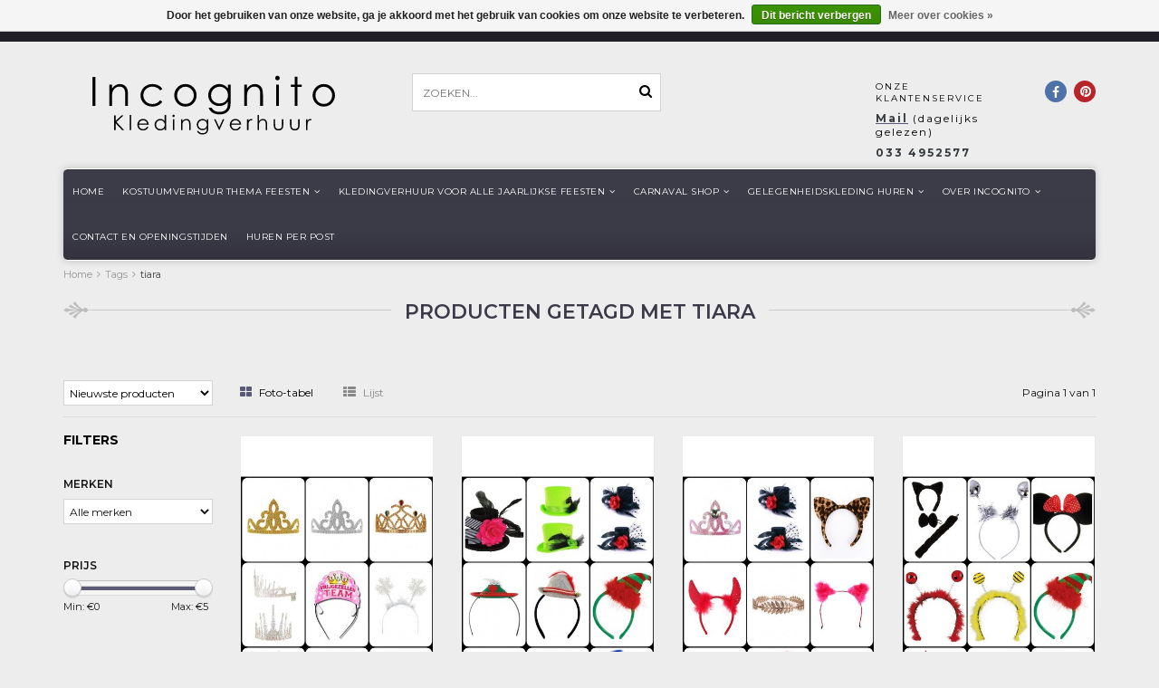

--- FILE ---
content_type: text/html;charset=utf-8
request_url: https://www.incognito-kledingverhuur.nl/tags/tiara/
body_size: 9559
content:
<!DOCTYPE html>
<html lang="nl">
  <head>
    <!--
    =======================================================================
    Delta Responsive Theme made by eFusion Group B.V. | v1.1
    For this theme, our other themes or a custom theme visit www.efusion.eu
    =======================================================================
    -->
    <meta charset="utf-8"/>
<!-- [START] 'blocks/head.rain' -->
<!--

  (c) 2008-2026 Lightspeed Netherlands B.V.
  http://www.lightspeedhq.com
  Generated: 20-01-2026 @ 17:49:58

-->
<link rel="canonical" href="https://www.incognito-kledingverhuur.nl/tags/tiara/"/>
<link rel="alternate" href="https://www.incognito-kledingverhuur.nl/index.rss" type="application/rss+xml" title="Nieuwe producten"/>
<link href="https://cdn.webshopapp.com/assets/cookielaw.css?2025-02-20" rel="stylesheet" type="text/css"/>
<meta name="robots" content="noodp,noydir"/>
<meta name="google-site-verification" content="iyOmmUPS0Z03kROlvnoosDucy5_wqZ7LNcrc2tsKQ9c"/>
<meta property="og:url" content="https://www.incognito-kledingverhuur.nl/tags/tiara/?source=facebook"/>
<meta property="og:site_name" content="Incognito Leusden"/>
<meta property="og:title" content="tiara"/>
<meta property="og:description" content="Wilt u leuke, gekke, grappige verkleedkleding of kostuums huren of kopen? Dan is dit het goede adres. Wij zijn de feestwinkel van Amersfoort en omgeving!"/>
<!--[if lt IE 9]>
<script src="https://cdn.webshopapp.com/assets/html5shiv.js?2025-02-20"></script>
<![endif]-->
<!-- [END] 'blocks/head.rain' -->
    <title>tiara - Incognito Leusden</title>
    <meta name="description" content="Wilt u leuke, gekke, grappige verkleedkleding of kostuums huren of kopen? Dan is dit het goede adres. Wij zijn de feestwinkel van Amersfoort en omgeving!">
    <meta name="keywords" content="tiara, verkleedkleding, verkleedkostuums, feestkleding-huren, superheld, feestwinkel, Leusden, Zeist, Amersfoort, carnavalskostuums, carnavalskleding, sinterklaas, kerstman, kerstvrouw, Halloween, bierfeest, Soest, gelegenheidskleding-huren">
    <meta http-equiv="X-UA-Compatible" content="IE=edge,chrome=1">
    <meta name="viewport" content="width=device-width, initial-scale=1.0, maximum-scale=1.0" />
    <meta name="apple-mobile-web-app-capable" content="yes">
    <meta name="apple-mobile-web-app-status-bar-style" content="black">
    <meta name="google-site-verification" content="5JxwqPDKZDBDiFyyMrITq396qoQ-8J_fBnOlnP0d7V8" />
    
    <link href="//maxcdn.bootstrapcdn.com/font-awesome/4.2.0/css/font-awesome.min.css" rel="stylesheet">
    <link rel="shortcut icon" href="https://cdn.webshopapp.com/shops/86992/themes/72202/assets/favicon.ico?2020100613403720201006134039" type="image/x-icon">
    <link href='https://fonts.googleapis.com/css?family=Montserrat:400,300,600,700' rel='stylesheet' type='text/css'>
    <link href='https://fonts.googleapis.com/css?family=Montserrat:400,300,600,700' rel='stylesheet' type='text/css'>
    <link rel="shortcut icon" href="https://cdn.webshopapp.com/shops/86992/themes/72202/assets/favicon.ico?2020100613403720201006134039" type="image/x-icon"> 
    
    <link rel="stylesheet" href="https://cdn.webshopapp.com/shops/86992/themes/72202/assets/bootstrap.css?2020100613403720201006134039">
    <link rel="stylesheet" href="https://cdn.webshopapp.com/shops/86992/themes/72202/assets/style.css?2020100613403720201006134039">  
    <link rel="stylesheet" href="https://cdn.webshopapp.com/shops/86992/themes/72202/assets/style2.css?2020100613403720201006134039">  
    
    <link rel="stylesheet" href="https://cdn.webshopapp.com/shops/86992/themes/72202/assets/productpagina.css?2020100613403720201006134039">
    <link rel="stylesheet" href="https://cdn.webshopapp.com/shops/86992/themes/72202/assets/custom.css?2020100613403720201006134039">  
    <link rel="stylesheet" href="https://cdn.webshopapp.com/shops/86992/themes/72202/assets/lightgallery.css?2020100613403720201006134039">     
    <link rel="stylesheet" href="https://cdn.webshopapp.com/shops/86992/themes/72202/assets/settings.css?2020100613403720201006134039">  
    <link rel="stylesheet" href="https://cdn.webshopapp.com/shops/86992/themes/72202/assets/custom-form.css?2020100613403720201006134039">
    
    <script src="https://cdn.webshopapp.com/assets/jquery-1-9-1.js?2025-02-20"></script>
    <script src="https://cdn.webshopapp.com/assets/jquery-ui-1-10-1.js?2025-02-20"></script>
    <script src="https://cdn.webshopapp.com/assets/jquery-migrate-1-1-1.js?2025-02-20"></script>
    <script src="https://cdn.webshopapp.com/shops/86992/themes/72202/assets/bootstrap.js?2020100613403720201006134039"></script>  
   
    
    <script src="https://cdn.webshopapp.com/shops/86992/themes/72202/assets/global.js?2020100613403720201006134039"></script>
    <script src="https://cdn.webshopapp.com/shops/86992/themes/72202/assets/jcarousel.js?2020100613403720201006134039"></script>
    <script src="https://cdn.webshopapp.com/assets/gui.js?2025-02-20"></script>
    <script src="https://cdn.webshopapp.com/shops/86992/themes/72202/assets/ekko-lightbox.js?2020100613403720201006134039"></script>
    <script src="https://cdn.webshopapp.com/shops/86992/themes/72202/assets/select2optionpicker.js?2020100613403720201006134039"></script>
    <script src="https://cdn.webshopapp.com/shops/86992/themes/72202/assets/lightgallery-min.js?2020100613403720201006134039"></script>  
    <script src="https://cdn.webshopapp.com/shops/86992/themes/72202/assets/jquery-flexslider-min.js?2020100613403720201006134039"></script>
    <script src="https://cdn.webshopapp.com/shops/86992/themes/72202/assets/jquery-scrolltofixed-min.js?2020100613403720201006134039"></script>
    <script src="https://cdn.webshopapp.com/shops/86992/themes/72202/assets/owl-carousel.js?2020100613403720201006134039"></script>
    <script src="https://cdn.webshopapp.com/shops/86992/themes/72202/assets/custom-form.js?2020100613403720201006134039"></script>
    <link rel="stylesheet" href="https://cdn.webshopapp.com/shops/86992/themes/72202/assets/owl-carousel.css?2020100613403720201006134039">
    <script>
      $(document).ready(function() {      
        
        $("#owl-example, #owl-example2").owlCarousel({
          items : 7,
          scrollPerPage : true,
          itemsMobile: [600,2],
          autoPlay : true,
          stopOnHover : false,
          navigation : false,
          navigationText: [
            '<i class="fa fa-caret-left"></i>',
            '<i class="fa fa-caret-right"></i>'
          ],
          
          //Basic Speeds
          slideSpeed : 1000,
          paginationSpeed : 1500,
          rewindSpeed : 1000,
          responsive: true
        });
        
        
    
        
      });         
    </script>
    <script>      
      function doMath() {
                   var sum = 0;
          document.write(sum);
         }
    </script>
    
        
  </head>
  <body class="lang-nl">
    
    <header>
  
  <!-- TOP -->
  <div class="top">
    <div class="container-fluid uspholder">
      
      <!-- USP -->
            <div class="usptopbar">
        <p class="usp"><a href="">Incognito kledingverhuur</a></p>
      </div>
            <!-- /USP -->
      
      <!-- MINICART BUTTON XS -->
      <!--<div class="hidden-xs minicart-button" id="cart">
        <a class="button-open" href="https://www.incognito-kledingverhuur.nl/cart/" title="login">
          <span class="quanti">
                        <script>doMath();</script> 
          </span>
          Artikelen          - 
        </span>
          <span class="price">€0,00</span>              
        </a>-->
        <!--
                
                
      </div>-->
      <!-- /MINICART BUTTON XS -->
      
      <!-- TOPLINKS -->
      <!--<ul class="hidden-xs toplinks">
                <li><a href="https://www.incognito-kledingverhuur.nl/account/" class="button-open" data-slide="slidetoggle" title="login">Inloggen</a></li>
              </ul>-->
      <!-- /TOPLINKS -->
      
      <!-- LANGUAGE DROPDOWN -->
      <div class="hidden-xs dropdowns">  
                      </div>
      <!-- /LANGUAGE DROPDOWN -->
      
      
    </div>
  </div>
  <!-- /TOP -->
  
  <!-- HEADER MAIN -->
  <div class="header-main-bar">
    <div class="container-fluid">
      
      <!-- LOGO -->
      <div class="logo hidden-xs col-md-4 nopadding">
        <a class="navbar-logo" href="https://www.incognito-kledingverhuur.nl/"><img class="img-responsive" src="https://cdn.webshopapp.com/shops/86992/themes/72202/assets/logo-incognito.svg?2020100613403720201006134039" alt="Logo"></a>
      </div>
      <!-- /LOGO -->
      
      
      
      <!-- ZOEKFUNCTIE -->  
      <div class="hidden-xs col-sm-12 col-md-3 nopadding search-form">
        <div class="search tui clearfix">
          
          <form action="https://www.incognito-kledingverhuur.nl/search/" class="searched" method="get">
            <input type="text" class="sticky-search-field" name="q" autocomplete="off" value="" placeholder="Zoeken...">
            <a class="btn search" onclick="$('.searched').submit(); return false;" href="#"><i class="fa fa-search"></i></a>
          </form>
          
          <div class="col-xs-12">
            <div class="autocomplete">
              <div class="products products-livesearch"></div>
              <div class="more"><a href="#">Bekijk alle resultaten <span>(0)</span></a></div>
              <div class="notfound">Geen producten gevonden...</div>
            </div>
          </div>
          
        </div>        
      </div>
      <!-- /ZOEKFUNCTIE --> 
      
      
      <!-- KEURMERK
      <div class="hidden-xs col-md-1" id="keurmerk">
              </div>
      /KEURMERK --> 

      <div class="col-xs-4 hidden-xs hidden-sm">
                <!-- KLANTENSERVICE --> 
        <div class="klantenservice">
          <div class="text">
            <span>Onze klantenservice</span>
            <span class="phone-email"><a href="/cdn-cgi/l/email-protection#c1aca0a8ad81a8afa2aea6afa8b5aeecaaada4a5a8afa6b7a4b3a9b4b4b3efafad"><strong>Mail</strong></a> (dagelijks gelezen)</span>
            <span class="phone-email"><strong>033 4952577</strong> </span>
          </div>
        </div>
        <!-- /KLANTENSERVICE --> 
              </div>
      
      <div class="hidden-xs hidden-sm col-md-1 pull-right" id="contactbar">
        
        <!-- SOCIAL ICONS -->
        <div class="socials round">
                    <a class="pinterest" href="https://www.pinterest.com/incognitohuur/" target="_blank" title="Follow us on Pinterest!"><i class="fa fa-pinterest"></i></a>
                              <a class="facebook" href="https://www.facebook.com/IncognitoKledingverhuur" target="_blank" title="Follow us on Facebook!"><i class="fa fa-facebook"></i></a>
                                              
                                                          </div>
        <!-- /SOCIAL ICONS -->
        
      </div>
      
      <!-- /KEURMERK --> 
      
    </div>   
    
    <!-- NAVBAR -->
    <nav class="navbar navbar navbar-inverse sticky" role="navigation">
      <div class="container-fluid nopadding">
        
        <div class="navbar-header nomargin">
          
          
          <button type="button" class="navbar-toggle navbar-toggle-menu" data-toggle="collapse" data-target=".navbar-ex1-collapse">
            <span class="menu">MENU</span>
            
          </button> 
          
          <!-- MINI LOGO-->
          <div class="mini-logo hidden-sm hidden-md hidden-lg">
            <a class="navbar-logo" href="https://www.incognito-kledingverhuur.nl/"><img class="img-responsive" src="https://cdn.webshopapp.com/shops/86992/themes/72202/assets/logo-incognito.svg?2020100613403720201006134039" alt="Logo"></a>
          </div>
          <!-- /MINI LOGO -->
          
                    
        </div>
        
        <div class="collapse navbar-collapse navbar-ex1-collapse">
          <ul class="nav navbar-nav">
            
            
            <li class="item first"> 
              <a href="https://www.incognito-kledingverhuur.nl/">Home</a>
            </li>
            
                        
                        <li class="item dropdown"> 
                            <a class="hidden-xs" href="https://www.incognito-kledingverhuur.nl/kostuumverhuur-thema-feesten/" class="dropdown-toggle" data-toggle="dropdown">Kostuumverhuur Thema feesten<i class="fa fa-angle-down hidden-xs"></i></a>
              
              <a class="visible-xs" href="https://www.incognito-kledingverhuur.nl/kostuumverhuur-thema-feesten/" class="dropdown-toggle" data-toggle="dropdown">Kostuumverhuur Thema feesten<i class="fa fa-angle-down hidden-xs"></i></a>
              
              <ul class="subnav dropdown-menu">
                
                              
                <li class="categories">
                  
                                    
                          
                  <div>
                                        <a href="https://www.incognito-kledingverhuur.nl/kostuumverhuur-thema-feesten/muziek-artiesten-kostuums/" data-toggle="dropdown">Muziek Artiesten kostuums </a>
                                        <a href="https://www.incognito-kledingverhuur.nl/kostuumverhuur-thema-feesten/the-masked-singer-pak-huren/" data-toggle="dropdown">The Masked Singer pak huren</a>
                                        <a href="https://www.incognito-kledingverhuur.nl/kostuumverhuur-thema-feesten/roaring-twenties/" data-toggle="dropdown">Roaring twenties</a>
                                        <a href="https://www.incognito-kledingverhuur.nl/kostuumverhuur-thema-feesten/jaren-50-rock-roll/" data-toggle="dropdown">Jaren &#039;50 Rock &amp; Roll</a>
                                        <a href="https://www.incognito-kledingverhuur.nl/kostuumverhuur-thema-feesten/jaren-60-70-hippies-disco/" data-toggle="dropdown">Jaren &#039;60 &#039;70 Hippies &amp; Disco</a>
                                        <a href="https://www.incognito-kledingverhuur.nl/kostuumverhuur-thema-feesten/jaren-80-90/" data-toggle="dropdown">Jaren &#039;80 &#039;90</a>
                                        <a href="https://www.incognito-kledingverhuur.nl/kostuumverhuur-thema-feesten/dickens-kostuums/" data-toggle="dropdown">Dickens kostuums</a>
                                        <a href="https://www.incognito-kledingverhuur.nl/kostuumverhuur-thema-feesten/stripfiguren/" data-toggle="dropdown">Stripfiguren </a>
                                        <a href="https://www.incognito-kledingverhuur.nl/kostuumverhuur-thema-feesten/superhelden-pakken/" data-toggle="dropdown">Superhelden-pakken</a>
                                        <a href="https://www.incognito-kledingverhuur.nl/kostuumverhuur-thema-feesten/cowboys-indianen/" data-toggle="dropdown">Cowboys/Indianen</a>
                                        <a href="https://www.incognito-kledingverhuur.nl/kostuumverhuur-thema-feesten/beroepen/" data-toggle="dropdown">Beroepen</a>
                                        <a href="https://www.incognito-kledingverhuur.nl/kostuumverhuur-thema-feesten/mascotte-pakken-huren/" data-toggle="dropdown">Mascotte pakken huren</a>
                                        <a href="https://www.incognito-kledingverhuur.nl/kostuumverhuur-thema-feesten/dieren-pakken-huren/" data-toggle="dropdown">Dieren pakken huren</a>
                                        <a href="https://www.incognito-kledingverhuur.nl/kostuumverhuur-thema-feesten/duizend-en-een-nacht/" data-toggle="dropdown">Duizend-en-een-nacht</a>
                                      </div>
                          
                  <div>
                                        <a href="https://www.incognito-kledingverhuur.nl/kostuumverhuur-thema-feesten/kom-als-duo-kleding-huren/" data-toggle="dropdown">Kom als duo kleding huren</a>
                                        <a href="https://www.incognito-kledingverhuur.nl/kostuumverhuur-thema-feesten/film-tv/" data-toggle="dropdown">Film/TV</a>
                                        <a href="https://www.incognito-kledingverhuur.nl/kostuumverhuur-thema-feesten/toneelkleding-en-musical-kostuums-huren/" data-toggle="dropdown">Toneelkleding en musical kostuums huren</a>
                                        <a href="https://www.incognito-kledingverhuur.nl/kostuumverhuur-thema-feesten/halloween/" data-toggle="dropdown">Halloween</a>
                                        <a href="https://www.incognito-kledingverhuur.nl/kostuumverhuur-thema-feesten/historische-kostuums-huren/" data-toggle="dropdown">Historische kostuums huren</a>
                                        <a href="https://www.incognito-kledingverhuur.nl/kostuumverhuur-thema-feesten/landen/" data-toggle="dropdown">Landen</a>
                                        <a href="https://www.incognito-kledingverhuur.nl/kostuumverhuur-thema-feesten/piraten-kostuums-huren/" data-toggle="dropdown">Piraten kostuums huren</a>
                                        <a href="https://www.incognito-kledingverhuur.nl/kostuumverhuur-thema-feesten/sprookjes-kostuums/" data-toggle="dropdown">Sprookjes kostuums</a>
                                        <a href="https://www.incognito-kledingverhuur.nl/kostuumverhuur-thema-feesten/circus-kostuums-huren/" data-toggle="dropdown">Circus kostuums huren</a>
                                        <a href="https://www.incognito-kledingverhuur.nl/kostuumverhuur-thema-feesten/tirol-of-apres-ski-kleding/" data-toggle="dropdown">Tirol of Apres ski kleding</a>
                                        <a href="https://www.incognito-kledingverhuur.nl/kostuumverhuur-thema-feesten/vrijgezellenfeest/" data-toggle="dropdown">Vrijgezellenfeest </a>
                                        <a href="https://www.incognito-kledingverhuur.nl/kostuumverhuur-thema-feesten/kostuum-voor-een-letter-p-feest/" data-toggle="dropdown">Kostuum voor een letter P feest</a>
                                        <a href="https://www.incognito-kledingverhuur.nl/kostuumverhuur-thema-feesten/ik-hou-van-holland-kostuums-huren/" data-toggle="dropdown">Ik hou van Holland kostuums huren</a>
                                      </div>
                                    
                                    
                </li>
                
                                
                <!-- PRICEFILTERS -->     
                                <!-- /PRICEFILTERS -->
                
                                
                                
              </ul>
            </li>
            
                        
                        
                        <li class="item dropdown"> 
                            <a class="hidden-xs" href="https://www.incognito-kledingverhuur.nl/kledingverhuur-voor-alle-jaarlijkse-feesten/" class="dropdown-toggle" data-toggle="dropdown">Kledingverhuur voor alle jaarlijkse Feesten<i class="fa fa-angle-down hidden-xs"></i></a>
              
              <a class="visible-xs" href="https://www.incognito-kledingverhuur.nl/kledingverhuur-voor-alle-jaarlijkse-feesten/" class="dropdown-toggle" data-toggle="dropdown">Kledingverhuur voor alle jaarlijkse Feesten<i class="fa fa-angle-down hidden-xs"></i></a>
              
              <ul class="subnav dropdown-menu">
                
                              
                <li class="categories">
                  
                                    <div>
                          
                  
                    <a href="https://www.incognito-kledingverhuur.nl/kledingverhuur-voor-alle-jaarlijkse-feesten/carnavalskleding-huren/" data-toggle="dropdown">Carnavalskleding huren</a>
                  
                          
                  
                    <a href="https://www.incognito-kledingverhuur.nl/kledingverhuur-voor-alle-jaarlijkse-feesten/halloween-kostuums/" data-toggle="dropdown">Halloween kostuums</a>
                  
                          
                  
                    <a href="https://www.incognito-kledingverhuur.nl/kledingverhuur-voor-alle-jaarlijkse-feesten/kostuums-voor-oktoberfeesten/" data-toggle="dropdown">Kostuums voor Oktoberfeesten</a>
                  
                          
                  
                    <a href="https://www.incognito-kledingverhuur.nl/kledingverhuur-voor-alle-jaarlijkse-feesten/sinterklaas-kostuum-en-pietenpak-huren/" data-toggle="dropdown">Sinterklaas kostuum en pietenpak huren</a>
                  
                          
                  
                    <a href="https://www.incognito-kledingverhuur.nl/kledingverhuur-voor-alle-jaarlijkse-feesten/paashaas-kostuums-huren/" data-toggle="dropdown">Paashaas-kostuums huren</a>
                  
                          
                  
                    <a href="https://www.incognito-kledingverhuur.nl/kledingverhuur-voor-alle-jaarlijkse-feesten/kerstpakken-huren/" data-toggle="dropdown">Kerstpakken huren</a>
                  
                                    </div>
                                    
                </li>
                
                                
                <!-- PRICEFILTERS -->     
                                <!-- /PRICEFILTERS -->
                
                                
                                
              </ul>
            </li>
            
                        
                        
                        <li class="item dropdown"> 
                            <a class="hidden-xs" href="https://www.incognito-kledingverhuur.nl/carnaval-shop/" class="dropdown-toggle" data-toggle="dropdown">Carnaval shop<i class="fa fa-angle-down hidden-xs"></i></a>
              
              <a class="visible-xs" href="https://www.incognito-kledingverhuur.nl/carnaval-shop/" class="dropdown-toggle" data-toggle="dropdown">Carnaval shop<i class="fa fa-angle-down hidden-xs"></i></a>
              
              <ul class="subnav dropdown-menu">
                
                              
                <li class="categories">
                  
                                    <div>
                          
                  
                    <a href="https://www.incognito-kledingverhuur.nl/carnaval-shop/carnavals-outfits-kopen/" data-toggle="dropdown">❤ Carnavals Outfits kopen</a>
                  
                          
                  
                    <a href="https://www.incognito-kledingverhuur.nl/carnaval-shop/carnaval-outfit-voor-vrouwen/" data-toggle="dropdown">❤ Carnaval outfit voor vrouwen</a>
                  
                          
                  
                    <a href="https://www.incognito-kledingverhuur.nl/carnaval-shop/carnaval-outfit-voor-mannen/" data-toggle="dropdown">❤ Carnaval outfit voor mannen</a>
                  
                          
                  
                    <a href="https://www.incognito-kledingverhuur.nl/carnaval-shop/carnaval-accessoire-shop/" data-toggle="dropdown">❤ Carnaval Accessoire shop</a>
                  
                          
                  
                    <a href="https://www.incognito-kledingverhuur.nl/carnaval-shop/carnaval-feestpruiken/" data-toggle="dropdown">✔ Carnaval feestpruiken </a>
                  
                          
                  
                    <a href="https://www.incognito-kledingverhuur.nl/carnaval-shop/plak-snorren-en-baarden-kopen/" data-toggle="dropdown">✔ Plak snorren  en baarden kopen</a>
                  
                          
                  
                    <a href="https://www.incognito-kledingverhuur.nl/carnaval-shop/haaraccessoires/" data-toggle="dropdown">✔ Haaraccessoires</a>
                  
                          
                  
                    <a href="https://www.incognito-kledingverhuur.nl/carnaval-shop/carnaval-hoeden-shop/" data-toggle="dropdown">✔ Carnaval Hoeden-shop</a>
                  
                          
                  
                    <a href="https://www.incognito-kledingverhuur.nl/carnaval-shop/kettingen-boas-bloemen/" data-toggle="dropdown">✔ Kettingen - Boa&#039;s - Bloemen</a>
                  
                          
                  
                    <a href="https://www.incognito-kledingverhuur.nl/carnaval-shop/strikjes-stropdassen-bretels/" data-toggle="dropdown">✔ Strikjes - stropdassen - bretels </a>
                  
                          
                  
                    <a href="https://www.incognito-kledingverhuur.nl/carnaval-shop/beenmode-en-handschoenen-voor-carnaval/" data-toggle="dropdown">✔ Beenmode en Handschoenen voor carnaval</a>
                  
                          
                  
                    <a href="https://www.incognito-kledingverhuur.nl/carnaval-shop/brillen-en-maskers/" data-toggle="dropdown">✔ Brillen en maskers</a>
                  
                          
                  
                    <a href="https://www.incognito-kledingverhuur.nl/carnaval-shop/schmink-artikelen-kopen/" data-toggle="dropdown">✔ Schmink artikelen kopen</a>
                  
                          
                  
                    <a href="https://www.incognito-kledingverhuur.nl/carnaval-shop/andere-feestartikelen-kopen/" data-toggle="dropdown">✔ Andere feestartikelen kopen</a>
                  
                          
                  
                    <a href="https://www.incognito-kledingverhuur.nl/carnaval-shop/halloween-artikelen-kopen/" data-toggle="dropdown">✔ Halloween artikelen kopen</a>
                  
                                    </div>
                                    
                </li>
                
                                
                <!-- PRICEFILTERS -->     
                                <!-- /PRICEFILTERS -->
                
                                
                                
              </ul>
            </li>
            
                        
                        
                        <li class="item dropdown"> 
                            <a class="hidden-xs" href="https://www.incognito-kledingverhuur.nl/gelegenheidskleding-huren/" class="dropdown-toggle" data-toggle="dropdown">Gelegenheidskleding huren<i class="fa fa-angle-down hidden-xs"></i></a>
              
              <a class="visible-xs" href="https://www.incognito-kledingverhuur.nl/gelegenheidskleding-huren/" class="dropdown-toggle" data-toggle="dropdown">Gelegenheidskleding huren<i class="fa fa-angle-down hidden-xs"></i></a>
              
              <ul class="subnav dropdown-menu">
                
                              
                <li class="categories">
                  
                                    <div>
                          
                  
                    <a href="https://www.incognito-kledingverhuur.nl/gelegenheidskleding-huren/smoking-of-gala-kostuum-huren/" data-toggle="dropdown">Smoking of gala kostuum huren</a>
                  
                          
                  
                    <a href="https://www.incognito-kledingverhuur.nl/gelegenheidskleding-huren/feestjurken-en-galajurken-huren/" data-toggle="dropdown">Feestjurken en Galajurken huren</a>
                  
                          
                  
                    <a href="https://www.incognito-kledingverhuur.nl/gelegenheidskleding-huren/jacquet-huren/" data-toggle="dropdown">Jacquet huren</a>
                  
                          
                  
                    <a href="https://www.incognito-kledingverhuur.nl/gelegenheidskleding-huren/rokkostuum-huren/" data-toggle="dropdown">Rokkostuum huren</a>
                  
                          
                  
                    <a href="https://www.incognito-kledingverhuur.nl/gelegenheidskleding-huren/galajurken-outlet/" data-toggle="dropdown">Galajurken-outlet</a>
                  
                                    </div>
                                    
                </li>
                
                                
                <!-- PRICEFILTERS -->     
                                <!-- /PRICEFILTERS -->
                
                                
                                
              </ul>
            </li>
            
                        
                        
                        <li class="item dropdown"> 
                            <a class="hidden-xs" href="https://www.incognito-kledingverhuur.nl/over-incognito/" class="dropdown-toggle" data-toggle="dropdown">Over Incognito<i class="fa fa-angle-down hidden-xs"></i></a>
              
              <a class="visible-xs" href="https://www.incognito-kledingverhuur.nl/over-incognito/" class="dropdown-toggle" data-toggle="dropdown">Over Incognito<i class="fa fa-angle-down hidden-xs"></i></a>
              
              <ul class="subnav dropdown-menu">
                
                              
                <li class="categories">
                  
                                    <div>
                          
                  
                    <a href="https://www.incognito-kledingverhuur.nl/over-incognito/huren-bij-incognito/" data-toggle="dropdown">Huren bij Incognito</a>
                  
                                    </div>
                                    
                </li>
                
                                
                <!-- PRICEFILTERS -->     
                                <!-- /PRICEFILTERS -->
                
                                
                                
              </ul>
            </li>
            
                        
                        
                        <li class="item">          
              <a class="itemLink " href="https://www.incognito-kledingverhuur.nl/contact-en-openingstijden/" title="Contact en openingstijden">Contact en openingstijden</a>
            </li>
                        
                        
                        <li class="item last">          
              <a class="itemLink " href="https://www.incognito-kledingverhuur.nl/huren-per-post/" title="Huren per post">Huren per post</a>
            </li>
                        
                        
                        
                        
                        
                        
            <!--
            <li class="item language-mobile visible-xs">
            <div class="language">
                                    <a href="https://www.incognito-kledingverhuur.nl/"><span class="language-first language-nl active">nl</span></a>
                                  </div>
          </li>
            
            
            <li class="item currency-mobile visible-xs">
            <div class="language">
                                    <a href="session/currency/eur"><span class="currency-first currency-EUR active">EUR</span></a>
                                  </div>
          </li>
            -->
                        
            <!--li class="item dropdowns-mobile visible-xs">
            <!-- LANGUAGE DROPDOWN 
            <div class="dropdowns">  
                                  </div>
            <!-- /LANGUAGE DROPDOWN 
          </li-->
            
            
          </ul>
        </div>
        
      </div>
    </nav>
    <!-- /NAVBAR -->
    
  </div>
  <!-- /HEADER MAIN -->
  
  <!-- ZOEKFUNCTIE -->  
  <div class="hidden-sm hidden-md hidden-lg nopadding search-form">
    <div class="search tui clearfix col-xs-12">
      
      <form action="https://www.incognito-kledingverhuur.nl/search/" class="searched" method="get">
        <input type="text" class="sticky-search-field" name="q" autocomplete="off" value="" placeholder="Zoeken...">
        <a class="btn search" onclick="$('.searched').submit(); return false;" href="#"><i class="fa fa-search"></i></a>
      </form>
      
    </div>         
  </div>
  <!-- /ZOEKFUNCTIE --> 
  
  <!-- USP BAR -->
  <div class="hidden-xs hidden-sm usp">
    <div class="container-fluid">
      <ul>
                                
                                                                                
                                
                                
                                
                                
              </ul>
    </div>
  </div>          
  <!-- /USP BAR -->      
  
</header>    
    <main>                 
      
      <!-- BREADCRUMBS -->

<div class="breadcrumbs container-fluid hidden-xs">
  <a href="https://www.incognito-kledingverhuur.nl/" title="Home">Home</a>
    <i class="fa fa-angle-right"></i> <a href="https://www.incognito-kledingverhuur.nl/tags/"  title="Tags">Tags</a>
    <i class="fa fa-angle-right"></i> <a href="https://www.incognito-kledingverhuur.nl/tags/tiara/" class="current" title="tiara">tiara</a>
  </div>
<!-- /BREADCRUMBS -->      
      <div class="foutmeldingen container-fluid">        
              </div>
      
      <div id="collection">
  
  <!-- COLLECTION HEADER -->
    <div class="container-fluid">
    <h1 class="sier"><span class="wrap"><span>Producten getagd met tiara</span></span></h1>
  </div>
    <!-- /COLLECTION HEADER -->
  
  <!-- COLLECTION DESCRIPTION -->
    <!-- /COLLECTION DESCRIPTION -->
  
   <!-- COLLECTION MOBILE SHORT DESCRIPTION -->
    <!-- /COLLECTION MOBILE SHORT DESCRIPTION -->
  
  
  <!-- FILTERS -->
  <div id="filters" class="container-fluid">
    <div class="row">
      
      <div class="col-xs-12">
        <div class="row">
          
          <!-- SORT BY -->
          <div class="col-lg-2 col-md-2 col-sm-5 col-xs-8 tp sort-by">
            <!-- span class="label">Sorteren op:</span -->
            <select name="sort" onchange="location = this.options[this.selectedIndex].value;">
                            <option value="https://www.incognito-kledingverhuur.nl/tags/tiara/?sort=popular">Meest bekeken</option>
                            <option value="https://www.incognito-kledingverhuur.nl/tags/tiara/" selected>Nieuwste producten</option>
                            <option value="https://www.incognito-kledingverhuur.nl/tags/tiara/?sort=lowest">Laagste prijs</option>
                            <option value="https://www.incognito-kledingverhuur.nl/tags/tiara/?sort=highest">Hoogste prijs</option>
                            <option value="https://www.incognito-kledingverhuur.nl/tags/tiara/?sort=asc">Naam oplopend</option>
                            <option value="https://www.incognito-kledingverhuur.nl/tags/tiara/?sort=desc">Naam aflopend</option>
                          </select>
          </div>
          <!-- /SORT BY -->
          
          <!-- GRID OR LIST MODE -->
          <div class="col-lg-8 col-md-8 col-sm-5 col-xs-4 views tp">
            <a href="https://www.incognito-kledingverhuur.nl/tags/tiara/" class="active">
              
              <i class="fa fa-th-large"></i>
              <span class="hidden-xs">Foto-tabel</span>
            </a>
            <a href="https://www.incognito-kledingverhuur.nl/tags/tiara/?mode=list" >
              
              <i class="fa fa-th-list"></i>
              <span class="hidden-xs">Lijst</span>
            </a>
          </div>
          <!-- /GRID OR LIST MODE -->
          
          <!-- PAGE NUMBERS -->
          <div class="col-lg-2 col-md-2 col-sm-2 tp hidden-xs text-right">
            <span class="pager">Pagina 1 van 1</span>
          </div>
          <!-- /PAGE NUMBERS -->
          
        </div>
      </div>
      
    </div>
  </div>
  <!-- /FILTERS -->
  
  <div class="container-fluid">
    <hr>
  </div>
  
  <!-- COLLECTION MAIN -->
  <div class="container-fluid">
    <div class="row">
      
      <!-- SIDEBAR -->
      <div class="col-lg-2 col-md-2 col-xs-12 sidebar">
        <!-- CATEGORIES -->
<div class="collection-menu sidebar-categories">
  
  <h2 class="hidden-xs hidden-sm">Filters</h2>
  <h2 class="hidden-md hidden-lg">Categorieën</h2>
  
  
  
  <!-- CATEGORIES MOBILE DROPDOWN -->
  <select onchange="location = this.options[this.selectedIndex].value;" class="hidden-md hidden-lg mobile-categories">
        <option value="https://www.incognito-kledingverhuur.nl/kostuumverhuur-thema-feesten/">Kostuumverhuur Thema feesten</option>
            <option value="https://www.incognito-kledingverhuur.nl/kostuumverhuur-thema-feesten/muziek-artiesten-kostuums/">- Muziek Artiesten kostuums </option>
            <option value="https://www.incognito-kledingverhuur.nl/kostuumverhuur-thema-feesten/the-masked-singer-pak-huren/">- The Masked Singer pak huren</option>
            <option value="https://www.incognito-kledingverhuur.nl/kostuumverhuur-thema-feesten/roaring-twenties/">- Roaring twenties</option>
            <option value="https://www.incognito-kledingverhuur.nl/kostuumverhuur-thema-feesten/jaren-50-rock-roll/">- Jaren &#039;50 Rock &amp; Roll</option>
            <option value="https://www.incognito-kledingverhuur.nl/kostuumverhuur-thema-feesten/jaren-60-70-hippies-disco/">- Jaren &#039;60 &#039;70 Hippies &amp; Disco</option>
            <option value="https://www.incognito-kledingverhuur.nl/kostuumverhuur-thema-feesten/jaren-80-90/">- Jaren &#039;80 &#039;90</option>
            <option value="https://www.incognito-kledingverhuur.nl/kostuumverhuur-thema-feesten/dickens-kostuums/">- Dickens kostuums</option>
            <option value="https://www.incognito-kledingverhuur.nl/kostuumverhuur-thema-feesten/stripfiguren/">- Stripfiguren </option>
            <option value="https://www.incognito-kledingverhuur.nl/kostuumverhuur-thema-feesten/superhelden-pakken/">- Superhelden-pakken</option>
            <option value="https://www.incognito-kledingverhuur.nl/kostuumverhuur-thema-feesten/cowboys-indianen/">- Cowboys/Indianen</option>
            <option value="https://www.incognito-kledingverhuur.nl/kostuumverhuur-thema-feesten/beroepen/">- Beroepen</option>
            <option value="https://www.incognito-kledingverhuur.nl/kostuumverhuur-thema-feesten/mascotte-pakken-huren/">- Mascotte pakken huren</option>
            <option value="https://www.incognito-kledingverhuur.nl/kostuumverhuur-thema-feesten/dieren-pakken-huren/">- Dieren pakken huren</option>
            <option value="https://www.incognito-kledingverhuur.nl/kostuumverhuur-thema-feesten/duizend-en-een-nacht/">- Duizend-en-een-nacht</option>
            <option value="https://www.incognito-kledingverhuur.nl/kostuumverhuur-thema-feesten/kom-als-duo-kleding-huren/">- Kom als duo kleding huren</option>
            <option value="https://www.incognito-kledingverhuur.nl/kostuumverhuur-thema-feesten/film-tv/">- Film/TV</option>
            <option value="https://www.incognito-kledingverhuur.nl/kostuumverhuur-thema-feesten/toneelkleding-en-musical-kostuums-huren/">- Toneelkleding en musical kostuums huren</option>
            <option value="https://www.incognito-kledingverhuur.nl/kostuumverhuur-thema-feesten/halloween/">- Halloween</option>
            <option value="https://www.incognito-kledingverhuur.nl/kostuumverhuur-thema-feesten/historische-kostuums-huren/">- Historische kostuums huren</option>
            <option value="https://www.incognito-kledingverhuur.nl/kostuumverhuur-thema-feesten/landen/">- Landen</option>
            <option value="https://www.incognito-kledingverhuur.nl/kostuumverhuur-thema-feesten/piraten-kostuums-huren/">- Piraten kostuums huren</option>
            <option value="https://www.incognito-kledingverhuur.nl/kostuumverhuur-thema-feesten/sprookjes-kostuums/">- Sprookjes kostuums</option>
            <option value="https://www.incognito-kledingverhuur.nl/kostuumverhuur-thema-feesten/circus-kostuums-huren/">- Circus kostuums huren</option>
            <option value="https://www.incognito-kledingverhuur.nl/kostuumverhuur-thema-feesten/tirol-of-apres-ski-kleding/">- Tirol of Apres ski kleding</option>
            <option value="https://www.incognito-kledingverhuur.nl/kostuumverhuur-thema-feesten/vrijgezellenfeest/">- Vrijgezellenfeest </option>
            <option value="https://www.incognito-kledingverhuur.nl/kostuumverhuur-thema-feesten/kostuum-voor-een-letter-p-feest/">- Kostuum voor een letter P feest</option>
            <option value="https://www.incognito-kledingverhuur.nl/kostuumverhuur-thema-feesten/ik-hou-van-holland-kostuums-huren/">- Ik hou van Holland kostuums huren</option>
                    <option value="https://www.incognito-kledingverhuur.nl/kledingverhuur-voor-alle-jaarlijkse-feesten/">Kledingverhuur voor alle jaarlijkse Feesten</option>
            <option value="https://www.incognito-kledingverhuur.nl/kledingverhuur-voor-alle-jaarlijkse-feesten/carnavalskleding-huren/">- Carnavalskleding huren</option>
            <option value="https://www.incognito-kledingverhuur.nl/kledingverhuur-voor-alle-jaarlijkse-feesten/halloween-kostuums/">- Halloween kostuums</option>
            <option value="https://www.incognito-kledingverhuur.nl/kledingverhuur-voor-alle-jaarlijkse-feesten/kostuums-voor-oktoberfeesten/">- Kostuums voor Oktoberfeesten</option>
            <option value="https://www.incognito-kledingverhuur.nl/kledingverhuur-voor-alle-jaarlijkse-feesten/sinterklaas-kostuum-en-pietenpak-huren/">- Sinterklaas kostuum en pietenpak huren</option>
            <option value="https://www.incognito-kledingverhuur.nl/kledingverhuur-voor-alle-jaarlijkse-feesten/paashaas-kostuums-huren/">- Paashaas-kostuums huren</option>
            <option value="https://www.incognito-kledingverhuur.nl/kledingverhuur-voor-alle-jaarlijkse-feesten/kerstpakken-huren/">- Kerstpakken huren</option>
                    <option value="https://www.incognito-kledingverhuur.nl/carnaval-shop/">Carnaval shop</option>
            <option value="https://www.incognito-kledingverhuur.nl/carnaval-shop/carnavals-outfits-kopen/">- ❤ Carnavals Outfits kopen</option>
            <option value="https://www.incognito-kledingverhuur.nl/carnaval-shop/carnaval-outfit-voor-vrouwen/">- ❤ Carnaval outfit voor vrouwen</option>
            <option value="https://www.incognito-kledingverhuur.nl/carnaval-shop/carnaval-outfit-voor-mannen/">- ❤ Carnaval outfit voor mannen</option>
            <option value="https://www.incognito-kledingverhuur.nl/carnaval-shop/carnaval-accessoire-shop/">- ❤ Carnaval Accessoire shop</option>
            <option value="https://www.incognito-kledingverhuur.nl/carnaval-shop/carnaval-feestpruiken/">- ✔ Carnaval feestpruiken </option>
            <option value="https://www.incognito-kledingverhuur.nl/carnaval-shop/plak-snorren-en-baarden-kopen/">- ✔ Plak snorren  en baarden kopen</option>
            <option value="https://www.incognito-kledingverhuur.nl/carnaval-shop/haaraccessoires/">- ✔ Haaraccessoires</option>
            <option value="https://www.incognito-kledingverhuur.nl/carnaval-shop/carnaval-hoeden-shop/">- ✔ Carnaval Hoeden-shop</option>
            <option value="https://www.incognito-kledingverhuur.nl/carnaval-shop/kettingen-boas-bloemen/">- ✔ Kettingen - Boa&#039;s - Bloemen</option>
            <option value="https://www.incognito-kledingverhuur.nl/carnaval-shop/strikjes-stropdassen-bretels/">- ✔ Strikjes - stropdassen - bretels </option>
            <option value="https://www.incognito-kledingverhuur.nl/carnaval-shop/beenmode-en-handschoenen-voor-carnaval/">- ✔ Beenmode en Handschoenen voor carnaval</option>
            <option value="https://www.incognito-kledingverhuur.nl/carnaval-shop/brillen-en-maskers/">- ✔ Brillen en maskers</option>
            <option value="https://www.incognito-kledingverhuur.nl/carnaval-shop/schmink-artikelen-kopen/">- ✔ Schmink artikelen kopen</option>
            <option value="https://www.incognito-kledingverhuur.nl/carnaval-shop/andere-feestartikelen-kopen/">- ✔ Andere feestartikelen kopen</option>
            <option value="https://www.incognito-kledingverhuur.nl/carnaval-shop/halloween-artikelen-kopen/">- ✔ Halloween artikelen kopen</option>
                    <option value="https://www.incognito-kledingverhuur.nl/gelegenheidskleding-huren/">Gelegenheidskleding huren</option>
            <option value="https://www.incognito-kledingverhuur.nl/gelegenheidskleding-huren/smoking-of-gala-kostuum-huren/">- Smoking of gala kostuum huren</option>
            <option value="https://www.incognito-kledingverhuur.nl/gelegenheidskleding-huren/feestjurken-en-galajurken-huren/">- Feestjurken en Galajurken huren</option>
            <option value="https://www.incognito-kledingverhuur.nl/gelegenheidskleding-huren/jacquet-huren/">- Jacquet huren</option>
            <option value="https://www.incognito-kledingverhuur.nl/gelegenheidskleding-huren/rokkostuum-huren/">- Rokkostuum huren</option>
            <option value="https://www.incognito-kledingverhuur.nl/gelegenheidskleding-huren/galajurken-outlet/">- Galajurken-outlet</option>
                    <option value="https://www.incognito-kledingverhuur.nl/over-incognito/">Over Incognito</option>
            <option value="https://www.incognito-kledingverhuur.nl/over-incognito/huren-bij-incognito/">- Huren bij Incognito</option>
                    <option value="https://www.incognito-kledingverhuur.nl/contact-en-openingstijden/">Contact en openingstijden</option>
            <option value="https://www.incognito-kledingverhuur.nl/huren-per-post/">Huren per post</option>
          </select>
  <!-- /CATEGORIES MOBILE DROPDOWN -->
  
  
  <form action="https://www.incognito-kledingverhuur.nl/tags/tiara/" method="get" id="filter_form">
    <input type="hidden" name="mode" value="grid" id="filter_form_mode">
    <input type="hidden" name="limit" value="24" id="filter_form_limit">
    <input type="hidden" name="sort" value="newest" id="filter_form_sort">
    <input type="hidden" name="max" value="5" id="filter_form_max">
    <input type="hidden" name="min" value="0" id="filter_form_min">
    
    <!-- BRANDS -->
        <div class="collection-brands">      
      <h3>Merken</h3>
      <select name="brand">
                <option value="0" selected>Alle merken</option>
                <option value="4036132">koop</option>
              </select>
    </div>
        <!-- /BRANDS -->
    
    <!-- PRICE FILTER -->
    <div class="collection-price price-filter nopadding">
      <h3>Prijs</h3>
      <div class="sidebar-filter-slider">
        <div id="collection-filter-price"></div>
      </div>
      <div class="price-filter-range clear">
        <div class="min">Min: €<span>0</span></div>
        <div class="max">Max: €<span>5</span></div>
      </div>
    </div>
    <!-- /PRICE FILTER -->
    
    <!-- CUSTOM FILTERS -->
    <div class="collection-custom-filters">
          </div>
    <!-- /CUSTOM FILTERS -->
    
    <h2 class="hidden-xs hidden-sm">Categorieën</h2>
    <ul class="hidden-sm hidden-xs">
            <li >
        <a href="https://www.incognito-kledingverhuur.nl/kostuumverhuur-thema-feesten/" title="Kostuumverhuur Thema feesten">Kostuumverhuur Thema feesten </a>
        <ul class="sub">
                  </ul>
      </li>
            <li >
        <a href="https://www.incognito-kledingverhuur.nl/kledingverhuur-voor-alle-jaarlijkse-feesten/" title="Kledingverhuur voor alle jaarlijkse Feesten">Kledingverhuur voor alle jaarlijkse Feesten </a>
        <ul class="sub">
                  </ul>
      </li>
            <li >
        <a href="https://www.incognito-kledingverhuur.nl/carnaval-shop/" title="Carnaval shop">Carnaval shop </a>
        <ul class="sub">
                  </ul>
      </li>
            <li >
        <a href="https://www.incognito-kledingverhuur.nl/gelegenheidskleding-huren/" title="Gelegenheidskleding huren">Gelegenheidskleding huren </a>
        <ul class="sub">
                  </ul>
      </li>
            <li >
        <a href="https://www.incognito-kledingverhuur.nl/over-incognito/" title="Over Incognito">Over Incognito </a>
        <ul class="sub">
                  </ul>
      </li>
            <li >
        <a href="https://www.incognito-kledingverhuur.nl/contact-en-openingstijden/" title="Contact en openingstijden">Contact en openingstijden </a>
        <ul class="sub">
                  </ul>
      </li>
            <li class="last">
        <a href="https://www.incognito-kledingverhuur.nl/huren-per-post/" title="Huren per post">Huren per post </a>
        <ul class="sub">
                  </ul>
      </li>
          </ul>
    
    <!-- /CATEGORIES -->
    
    <!-- KEURMERKEN -->
    <div class="collection-keurmerken hidden-xs hidden-sm">
      <div class="keurmerken-slider flexslider">
        <ul class="keurmerken-slider-list clearfix">
                                
        </ul>
      </div>
    </div>
    <!-- /KEURMERKEN -->
    
        <!-- RECENT BEKEKEN -->
    <div class="hidden-xs hidden-sm recent">
      <h2>Recent bekeken<a href="https://www.incognito-kledingverhuur.nl/recent/clear/" class="clear" title="Wissen">Wissen</a></h2>
          </div>
    <!-- /RECENT BEKEKEN -->
        
  </form>
  
</div>      </div>
      <!-- /SIDEBAR -->
      
      <div class="col-lg-10 col-md-10 col-xs-12 ">
        <div class="row">
          
          <!-- PRODUCTS -->
          <div class="products">
                        
<!-- PRODUCT - GRID -->
<div class="product-block grid col-xs-6 col-md-3 visible-title">
  <div class="product-block-inner">
    
    <!-- IMAGE -->
    <div class="image">
      <a href="https://www.incognito-kledingverhuur.nl/kroontjes-en-tiara-kopen.html" title="koop Kroontjes en tiara&#039;s kopen">
        <img src="https://cdn.webshopapp.com/shops/86992/files/353594172/400x700x2/koop-kroontjes-en-tiaras-kopen.jpg" alt="Kroontjes en tiara&#039;s kopen">
      </a>
    </div>
    <!-- /IMAGE -->
    
    <!-- SALE -->
        <!-- /SALE -->
    
    <!-- DESCRIPTION -->
    <div class="product-info">
      <h3><a href="https://www.incognito-kledingverhuur.nl/kroontjes-en-tiara-kopen.html" title="koop Kroontjes en tiara&#039;s kopen">Kroontjes en tiara&#039;s kopen</a></h3>
      <div class="price">
                <span class="price-new">€2,50</span>
              </div>
    </div>
    <!-- /DESCRIPTION -->
    
  </div>
  
</div>


                        
<!-- PRODUCT - GRID -->
<div class="product-block grid col-xs-6 col-md-3 visible-title">
  <div class="product-block-inner">
    
    <!-- IMAGE -->
    <div class="image">
      <a href="https://www.incognito-kledingverhuur.nl/kleine-diadeem-hoedjes-kopen.html" title="koop Kleine diadeem hoedjes kopen">
        <img src="https://cdn.webshopapp.com/shops/86992/files/353593349/400x700x2/koop-kleine-diadeem-hoedjes-kopen.jpg" alt="Kleine diadeem hoedjes kopen">
      </a>
    </div>
    <!-- /IMAGE -->
    
    <!-- SALE -->
        <!-- /SALE -->
    
    <!-- DESCRIPTION -->
    <div class="product-info">
      <h3><a href="https://www.incognito-kledingverhuur.nl/kleine-diadeem-hoedjes-kopen.html" title="koop Kleine diadeem hoedjes kopen">Kleine diadeem hoedjes kopen</a></h3>
      <div class="price">
                <span class="price-new">€3,50</span>
              </div>
    </div>
    <!-- /DESCRIPTION -->
    
  </div>
  
</div>

<div class="clearfix visible-xs visible-sm hidden-md hidden-lg"></div>
<!-- /PRODUCT - GRID -->


                        
<!-- PRODUCT - GRID -->
<div class="product-block grid col-xs-6 col-md-3 visible-title">
  <div class="product-block-inner">
    
    <!-- IMAGE -->
    <div class="image">
      <a href="https://www.incognito-kledingverhuur.nl/feestelijke-haarband-kopen.html" title="koop Feestelijke haarband kopen">
        <img src="https://cdn.webshopapp.com/shops/86992/files/353581153/400x700x2/koop-feestelijke-haarband-kopen.jpg" alt="Feestelijke haarband kopen">
      </a>
    </div>
    <!-- /IMAGE -->
    
    <!-- SALE -->
        <!-- /SALE -->
    
    <!-- DESCRIPTION -->
    <div class="product-info">
      <h3><a href="https://www.incognito-kledingverhuur.nl/feestelijke-haarband-kopen.html" title="koop Feestelijke haarband kopen">Feestelijke haarband kopen</a></h3>
      <div class="price">
                <span class="price-new">€2,50</span>
              </div>
    </div>
    <!-- /DESCRIPTION -->
    
  </div>
  
</div>


                        
<!-- PRODUCT - GRID -->
<div class="product-block grid col-xs-6 col-md-3 visible-title">
  <div class="product-block-inner">
    
    <!-- IMAGE -->
    <div class="image">
      <a href="https://www.incognito-kledingverhuur.nl/grappige-diademen-kopen.html" title="koop Grappige diademen kopen">
        <img src="https://cdn.webshopapp.com/shops/86992/files/353579868/400x700x2/koop-grappige-diademen-kopen.jpg" alt="Grappige diademen kopen">
      </a>
    </div>
    <!-- /IMAGE -->
    
    <!-- SALE -->
        <!-- /SALE -->
    
    <!-- DESCRIPTION -->
    <div class="product-info">
      <h3><a href="https://www.incognito-kledingverhuur.nl/grappige-diademen-kopen.html" title="koop Grappige diademen kopen">Grappige diademen kopen</a></h3>
      <div class="price">
                <span class="price-new">€2,50</span>
              </div>
    </div>
    <!-- /DESCRIPTION -->
    
  </div>
  
</div>

<div class="clearfix hidden-xs hidden-sm hidden-md visible-lg"></div>
<div class="clearfix visible-xs visible-sm hidden-md hidden-lg"></div>
<!-- /PRODUCT - GRID -->


                      </div>
            
          <!-- /PRODUCTS -->
          
          <!-- PAGINATION -->
                    <!-- /PAGINATION -->
          
        </div>
      </div>
      
    </div>
  </div>
  <!-- /COLLECTION MAIN -->
  
</div>

<script data-cfasync="false" src="/cdn-cgi/scripts/5c5dd728/cloudflare-static/email-decode.min.js"></script><script type="text/javascript">
  $(function(){
    $('#filter_form input, #filter_form select').change(function(){
      $(this).closest('form').submit();
    });
    
    $("#collection-filter-price").slider({
      range: true,
      min: 0,
                                         max: 5,
                                         values: [0, 5],
                                         step: 1,
                                         slide: function( event, ui){
      $('.price-filter-range .min span').html(ui.values[0]);
    $('.price-filter-range .max span').html(ui.values[1]);
    
    $('#filter_form_min').val(ui.values[0]);
    $('#filter_form_max').val(ui.values[1]);
  },
    stop: function(event, ui){
    $('#filter_form').submit();
  }
    });
  });
</script>      
    </main>
    
    <footer>   
  
  <!-- MAIN FOOTER -->
  <div class="container-fluid">   
    
    <!-- COLUMNS -->
    <div class="row">
      
      <!-- COLUMN 1 -->
      <div class="col-xs-12 col-sm-3 col-lg-3">
        
        <div class="block">
          <h3>Kledingverhuur</h3>
          
                    <!-- KLANTENSERVICE -->
          <div class="klantenservice-container visible-xs">
            <div class="klantenservice">
              <div class="text">
                <span>Onze klantenservice</span>
                <span class="phone-email">033 4952577</span>
              </div>
            </div>
            <!-- /KLANTENSERVICE -->
          </div>
                    
                    <p>          <a href="https://www.incognito-kledingverhuur.nl/kledingverhuur-voor-alle-jaarlijkse-feesten/carnavalskleding-huren/">Carnavalskleding huren</a><br>
          <a href="https://www.incognito-kledingverhuur.nl/kledingverhuur-voor-alle-jaarlijkse-feesten/halloween-kostuums/">Halloween kostuums huren</a><br>
          <a href="https://www.incognito-kledingverhuur.nl/kledingverhuur-voor-alle-jaarlijkse-feesten/kostuums-voor-oktoberfeesten/">Kostuums voor oktoberfeesten huren</a><br>
          <a href="https://www.incognito-kledingverhuur.nl/kledingverhuur-voor-alle-jaarlijkse-feesten/sinterklaas-huren/">Sinterklaas huren</a><br>
          <a href="https://www.incognito-kledingverhuur.nl/kledingverhuur-voor-alle-jaarlijkse-feesten/paashaas-kostuums-huren/">Paashaas-kostuums huren</a><br>
          <a href="https://www.incognito-kledingverhuur.nl/kledingverhuur-voor-alle-jaarlijkse-feesten/kerstpakken-huren/">Kerstmannen huren</a><br>
          </p>
                  </div>
      </div>
      <!-- /COLUMN 1 -->
      <div class="col-xs-12 col-sm-3 col-lg-3">
        <div class="block">
          <h3>Bedrijfsgegevens</h3>
           <ul style="color:#999;">
             <li>Incognito Kledingverhuur</li>
             <li>Bedrijfsweg 2</li>
             <li>3831 KE Leusden</li>
             <li>(ingang rechts, naast de rode roldeur)</li>
             <li>Industrieterrein de Ambachtsweg</li>
             <li>033-4952577</li>
             <li><a href="/cdn-cgi/l/email-protection#472a262e2b072e29242820292e33286a2c2b22232e29203122352f32323569292b"><span class="__cf_email__" data-cfemail="b7dad6dedbf7ded9d4d8d0d9dec3d89adcdbd2d3ded9d0c1d2c5dfc2c2c599d9db">[email&#160;protected]</span></a></li>
           </ul>
        </div>
      </div>
      
      <!-- COLUMN 2 -->
            <!-- /COLUMN 2 -->
      
      <!-- COLUMN 3 CUSTOM -->
      <div class="col-xs-12 col-sm-3 socials">
        <div class="block">
          <h3>SEE, LIKE, SHARE!</h3>
          <p>Iets moois gezien en wil je het delen met je vrienden? Deel het dan via Facebook.</p>
          <div class="social-media col-xs-12 nopadding">
                        <a href="https://www.facebook.com/IncognitoKledingverhuur" target="_blank">
              <i class="fa fa-facebook"></i>
              <span class="hidden-xs">Facebook</span>
            </a>
                                                              <a href="https://www.pinterest.com/incognitohuur/" target="_blank"><i class="fa fa-pinterest"></i> <span class="hidden-xs">Pinterest</span></a>
                                                                        </div>   
        </div>
      </div>
      
      <!-- COLUMN 4 CUSTOM -->
       <div class="col-xs-12 col-sm-3 times">
        <div class="block no">
          <h3>Openingstijden</h3>
          <ul class="openingstijden">
            <li>
              <span class="dag" style="font-weight: bold;">
                <a href="https://www.incognito-kledingverhuur.nl/contact/" style="text-decoration: none;">
            		  LET OP: Eventuele extra openingstijden worden vermeld op contactpagina!
                </a>
              </span> 
            </li>
            <li>
              <span class="dag">Maandag</span>
              <span>13.00  - 18.00</span>
            </li>
            <li>
              <span class="dag">Dinsdag</span>
              <span>Gesloten</span>
            </li>
            <li>
              <span class="dag">Woensdag</span>
              <span>13.00 - 18.00</span>
            </li>
            <li>
              <span class="dag">Donderdag</span>
              <span>gesloten</span>
            </li>
            <li>
              <span class="dag">Vrijdag</span>
              <span>13.00 tot 18.00 uur</span>
            </li>
            <li>
              <span class="dag">Zaterdag</span>
              <span>10.00 - 16.00 uur</span>
            </li>
            <li>
              <span class="dag">Zondag</span>
              <span>Gesloten</span>
            </li>
          </ul>
        </div>
      </div> 
      
      <!-- COLUMN 3 -->
      <!--<div class="col-xs-12 col-sm-3 col-lg-3 payments">
        <div class="block">
          <h3>Betaalmethoden</h3>
          <p>U kunt bij ons op de volgende manieren betalen:</p>
                         
        </div>
      </div>-->
      <!-- /COLUMN 3 -->
      
      <!-- COLUMN 4 -->
      
      <!--<div class="col-xs-12 col-sm-3 col-lg-3 servicelinks">
        <div class="block">
          <h3>Klantenservice</h3>
          <ul>
                        <li><a href="https://www.incognito-kledingverhuur.nl/service/about/" title="Over ons">Over ons<span class="right-caret pull-right "></span></a></li>
                        <li><a href="https://www.incognito-kledingverhuur.nl/service/general-terms-conditions/" title="Algemene voorwaarden">Algemene voorwaarden<span class="right-caret pull-right "></span></a></li>
                        <li><a href="https://www.incognito-kledingverhuur.nl/service/disclaimer/" title="Disclaimer">Disclaimer<span class="right-caret pull-right "></span></a></li>
                        <li><a href="https://www.incognito-kledingverhuur.nl/service/privacy-policy/" title="Privacy Policy">Privacy Policy<span class="right-caret pull-right "></span></a></li>
                        <li><a href="https://www.incognito-kledingverhuur.nl/service/payment-methods/" title="Betaalmethoden">Betaalmethoden<span class="right-caret pull-right "></span></a></li>
                        <li><a href="https://www.incognito-kledingverhuur.nl/service/shipping-returns/" title="Verzenden &amp; retourneren">Verzenden &amp; retourneren<span class="right-caret pull-right "></span></a></li>
                        <li><a href="https://www.incognito-kledingverhuur.nl/sitemap/" title="Sitemap">Sitemap<span class="right-caret pull-right "></span></a></li>
               
                   
          </ul>
        </div>
      </div> -->
      <!-- /COLUMN 4 -->
      
      <!-- COLUMN 5 -->
     <!-- <div class="col-xs-12 col-sm-3 col-lg-3 myaccount">
        <div class="block">
          <h3>Mijn account</h3>
                    <a href="https://www.incognito-kledingverhuur.nl/account/login">Log in of maak een account aan</a>
          <form class="formLogin" id="formLogin" action="https://www.incognito-kledingverhuur.nl/account/loginPost/" method="post">
            <input type="hidden" name="key" value="184db24114fe5ee903299fd34833df68">
            <input type="hidden" name="type" value="login">
            <input class="login_field" type="text" name="email" id="formLoginEmail" value="" placeholder="E-mailadres">
            <input class="login_field" type="password" name="password" id="formLoginPassword" value="" placeholder="Wachtwoord">
            <button class="newsletter_btn title-color" type="submit">Inloggen</button>
          </form>
                  </div>
      </div> -->
      <!-- COLUMN 5 -->
      
    </div>
    <!-- /COLUMNS -->
    
  </div>
  <!-- /MAIN FOOTER -->
  
  <!-- COPYRIGHT -->
    <div class="copyrightcontainer-fluid hidden-print">
    <div class="container-fluid">
      <div class="col-xs-12">
        <div class="copyright text-center">
          © Copyright 2026 Incognito Leusden - Powered by           <a href="https://www.lightspeedhq.nl/" title="Lightspeed" target="_blank">Lightspeed</a>  
                    -  Theme by <a href="https://www.degalazaak.nl" title="Incognito" target="_blank">GLZK</a>
           
        </div>
      </div>
    </div>
  </div>
    <!-- / COPYRIGHT -->
  
</footer>

<script data-cfasync="false" src="/cdn-cgi/scripts/5c5dd728/cloudflare-static/email-decode.min.js"></script><script>var searchUrl = 'https://www.incognito-kledingverhuur.nl/search/';</script>    
    <!-- [START] 'blocks/body.rain' -->
<script>
(function () {
  var s = document.createElement('script');
  s.type = 'text/javascript';
  s.async = true;
  s.src = 'https://www.incognito-kledingverhuur.nl/services/stats/pageview.js';
  ( document.getElementsByTagName('head')[0] || document.getElementsByTagName('body')[0] ).appendChild(s);
})();
</script>
  <div class="wsa-cookielaw">
      Door het gebruiken van onze website, ga je akkoord met het gebruik van cookies om onze website te verbeteren.
    <a href="https://www.incognito-kledingverhuur.nl/cookielaw/optIn/" class="wsa-cookielaw-button wsa-cookielaw-button-green" rel="nofollow" title="Dit bericht verbergen">Dit bericht verbergen</a>
    <a href="https://www.incognito-kledingverhuur.nl/service/privacy-policy/" class="wsa-cookielaw-link" rel="nofollow" title="Meer over cookies">Meer over cookies &raquo;</a>
  </div>
<!-- [END] 'blocks/body.rain' -->
    
        
  </body>
</html>

--- FILE ---
content_type: text/javascript;charset=utf-8
request_url: https://www.incognito-kledingverhuur.nl/services/stats/pageview.js
body_size: -410
content:
// SEOshop 20-01-2026 17:50:00